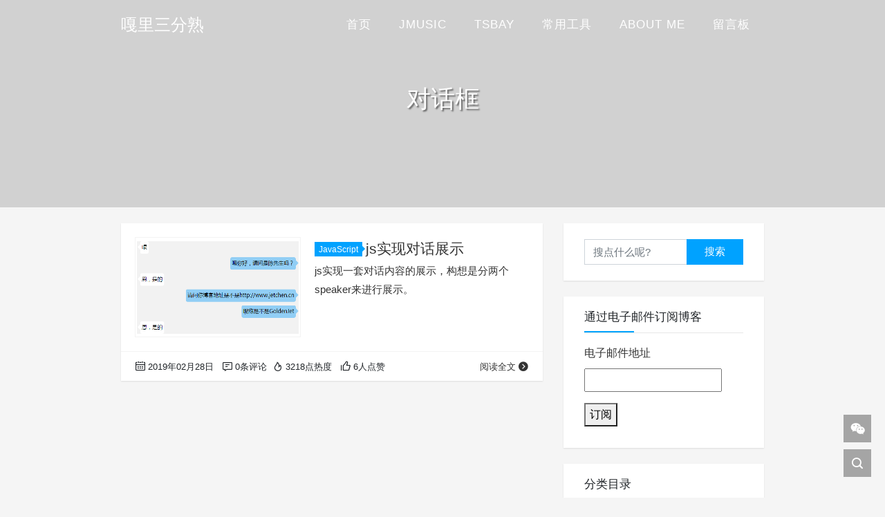

--- FILE ---
content_type: text/html; charset=UTF-8
request_url: http://www.jetchen.cn/tag/%E5%AF%B9%E8%AF%9D%E6%A1%86/
body_size: 4971
content:
<!DOCTYPE html><html lang="zh-cn"><head><meta charset="UTF-8"><meta http-equiv="X-UA-Compatible" content="ie=edge"><title>对话框 | 嘎里三分熟</title><meta name="viewport" content="width=device-width, initial-scale=1, shrink-to-fit=no"><meta name="format-detection" content="telphone=no, email=no"><meta name="keywords" content="对话框"><meta name="description" itemprop="description" content=""><meta name="theme-color" content="#282a2c"><meta itemprop="image" content=""/><link rel="shortcut icon" href="http://www.jetchen.cn/wp-content/uploads/2019/03/cli2_300px.png">  <script type="application/ld+json" class="aioseop-schema">{"@context":"https://schema.org","@graph":[{"@type":"Organization","@id":"http://www.jetchen.cn/#organization","url":"http://www.jetchen.cn/","name":"嘎里三分熟","sameAs":[]},{"@type":"WebSite","@id":"http://www.jetchen.cn/#website","url":"http://www.jetchen.cn/","name":"嘎里三分熟","publisher":{"@id":"http://www.jetchen.cn/#organization"},"potentialAction":{"@type":"SearchAction","target":"http://www.jetchen.cn/?s={search_term_string}","query-input":"required name=search_term_string"}},{"@type":"CollectionPage","@id":"http://www.jetchen.cn/tag/%e5%af%b9%e8%af%9d%e6%a1%86/#collectionpage","url":"http://www.jetchen.cn/tag/%e5%af%b9%e8%af%9d%e6%a1%86/","inLanguage":"zh-CN","name":"对话框","isPartOf":{"@id":"http://www.jetchen.cn/#website"},"breadcrumb":{"@id":"http://www.jetchen.cn/tag/%e5%af%b9%e8%af%9d%e6%a1%86/#breadcrumblist"}},{"@type":"BreadcrumbList","@id":"http://www.jetchen.cn/tag/%e5%af%b9%e8%af%9d%e6%a1%86/#breadcrumblist","itemListElement":[{"@type":"ListItem","position":1,"item":{"@type":"WebPage","@id":"http://www.jetchen.cn/","url":"http://www.jetchen.cn/","name":"嘎里三分熟"}},{"@type":"ListItem","position":2,"item":{"@type":"WebPage","@id":"http://www.jetchen.cn/tag/%e5%af%b9%e8%af%9d%e6%a1%86/","url":"http://www.jetchen.cn/tag/%e5%af%b9%e8%af%9d%e6%a1%86/","name":"对话框"}}]}]}</script> <link rel="canonical" href="http://www.jetchen.cn/tag/%e5%af%b9%e8%af%9d%e6%a1%86/" /><link rel='dns-prefetch' href='//secure.gravatar.com' /><link rel='dns-prefetch' href='//cdn.jsdelivr.net' /><link rel='dns-prefetch' href='//widgets.wp.com' /><link rel='stylesheet' id='bootstrap-css'  href='https://cdn.jsdelivr.net/gh/vtrois/kratos@3.2.1/assets/css/bootstrap.min.css?ver=4.5.0' type='text/css' media='all' /><link rel='stylesheet' id='kicon-css'  href='https://cdn.jsdelivr.net/gh/vtrois/kratos@3.2.1/assets/css/iconfont.min.css?ver=3.2.1' type='text/css' media='all' /><link rel='stylesheet' id='layer-css'  href='https://cdn.jsdelivr.net/gh/vtrois/kratos@3.2.1/assets/css/layer.min.css?ver=3.1.1' type='text/css' media='all' /><link rel='stylesheet' id='kratos-css'  href='https://cdn.jsdelivr.net/gh/vtrois/kratos@3.2.1/assets/css/kratos.min.css?ver=3.2.1' type='text/css' media='all' /><link rel='stylesheet' id='custom-css'  href='http://www.jetchen.cn/wp-content/themes/kratos-3.2.1/custom/custom.css?ver=3.2.1' type='text/css' media='all' /><link rel='stylesheet' id='jetpack_css-css'  href='http://www.jetchen.cn/wp-content/plugins/jetpack/css/jetpack.css?ver=9.1.2' type='text/css' media='all' /><style type='text/css'>img#wpstats{display:none}</style><meta property="og:type" content="website" /><meta property="og:title" content="对话框 - 嘎里三分熟" /><meta property="og:url" content="http://www.jetchen.cn/tag/%e5%af%b9%e8%af%9d%e6%a1%86/" /><meta property="og:site_name" content="嘎里三分熟" /><meta property="og:image" content="http://www.jetchen.cn/wp-content/uploads/2017/02/cropped-72563849066702246.jpg" /><meta property="og:image:width" content="512" /><meta property="og:image:height" content="512" /><meta property="og:locale" content="zh_CN" /><meta name="twitter:site" content="@goldenJ51015801" /><link rel="icon" href="http://www.jetchen.cn/wp-content/uploads/2017/02/cropped-72563849066702246-32x32.jpg" sizes="32x32" /><link rel="icon" href="http://www.jetchen.cn/wp-content/uploads/2017/02/cropped-72563849066702246-192x192.jpg" sizes="192x192" /><link rel="apple-touch-icon" href="http://www.jetchen.cn/wp-content/uploads/2017/02/cropped-72563849066702246-180x180.jpg" /><meta name="msapplication-TileImage" content="http://www.jetchen.cn/wp-content/uploads/2017/02/cropped-72563849066702246-270x270.jpg" /> <script type='text/javascript' src='https://cdn.jsdelivr.net/gh/vtrois/kratos@3.2.1/assets/js/jquery.min.js?ver=3.4.1' id='jquery-js'></script> <script>var _hmt = _hmt || [];
(function() {
  var hm = document.createElement("script");
  hm.src = "https://hm.baidu.com/hm.js?27ce3aa6b298c75fa454a10fc37af618";
  var s = document.getElementsByTagName("script")[0]; 
  s.parentNode.insertBefore(hm, s);
})();</script> </head><body><div class="k-header"><nav class="k-nav navbar navbar-expand-lg navbar-light fixed-top" ><div class="container"> <a class="navbar-brand" href="http://www.jetchen.cn"> 嘎里三分熟 </a> <button class="navbar-toggler navbar-toggler-right" id="navbutton" type="button" data-toggle="collapse" data-target="#navbarResponsive" aria-controls="navbarResponsive" aria-expanded="false" aria-label="Toggle navigation"> <span class="line first-line"></span> <span class="line second-line"></span> <span class="line third-line"></span> </button><div id="navbarResponsive" class="collapse navbar-collapse"><ul id="menu-menu" class="navbar-nav ml-auto"><li class="nav-item" ><a title="Home" href="http://jetchen.cn" class="nav-link">首页</a></li><li class="nav-item" ><a title="JMusic" href="http://jmusic.jetchen.cn/" class="nav-link">JMusic</a></li><li class="nav-item" ><a title="TSBay" href="http://tsbay.jetchen.cn" class="nav-link">TSBay</a></li><li class="nav-item" ><a title="常用工具" href="http://www.jetchen.cn/category/%e5%b8%b8%e7%94%a8%e5%b7%a5%e5%85%b7/" class="nav-link">常用工具</a></li><li class="nav-item" ><a title="About Me" href="http://www.jetchen.cn/about-me/" class="nav-link">About Me</a></li><li class="nav-item" ><a title="留言板" href="http://www.jetchen.cn/message_board/" class="nav-link">留言板</a></li></ul></div></div></nav><div class="banner"><div class="overlay"></div><div class="content text-center" style="background-image: url(http://www.jetchen.cn/wp-content/themes/kratos-3.2.1/assets/img/background.png);"><div class="introduce animated fadeInUp"><div class="title">对话框</div><div class="mate"></div></div></div></div></div><div class="k-main banner" style="background:#f5f5f5"><div class="container"><div class="row"><div class="col-lg-8 board"><div class="article-panel"><div class="a-thumb"> <a href="http://www.jetchen.cn/js-show-dialog/"> <img src="http://www.jetchen.cn/wp-content/uploads/2019/02/js-dialog.png" /> </a></div><div class="a-post "><div class="header"> <a class="label" href="http://www.jetchen.cn/category/java-web/javascript/">JavaScript<i class="label-arrow"></i></a><h3 class="title"><a href="http://www.jetchen.cn/js-show-dialog/">js实现对话展示</a></h3></div><div class="content"><p>js实现一套对话内容的展示，构想是分两个speaker来进行展示。</p></div></div><div class="a-meta"> <span class="float-left d-none d-md-block"> <span class="mr-2"><i class="kicon i-calendar"></i>2019年02月28日</span> <span class="mr-2"><i class="kicon i-comments"></i>0条评论</span> </span> <span class="float-left d-block"> <span class="mr-2"><i class="kicon i-hot"></i>3218点热度</span> <span class="mr-2"><i class="kicon i-good"></i>6人点赞</span> </span> <span class="float-right"> <a href="http://www.jetchen.cn/js-show-dialog/">阅读全文<i class="kicon i-rightbutton"></i></a> </span></div></div></div><div class="col-lg-4 sidebar d-none d-lg-block"><div class="widget w-search"><div class="item"><form role="search" method="get" id="searchform" class="searchform" action="http://www.jetchen.cn/"><div class="input-group mt-2 mb-2"> <input type="text" name="s" id="search-widgets" class="form-control" placeholder="搜点什么呢?"><div class="input-group-append"> <button class="btn btn-primary btn-search" type="submit" id="searchsubmit">搜索</button></div></div></form></div></div><div class="widget widget_blog_subscription jetpack_subscription_widget"><div class="title">通过电子邮件订阅博客</div><form action="#" method="post" accept-charset="utf-8" id="subscribe-blog-blog_subscription-2"><p id="subscribe-email"> <label id="jetpack-subscribe-label"
 class="screen-reader-text"
 for="subscribe-field-blog_subscription-2"> 电子邮件地址 </label> <input type="email" name="email" required="required"
 value=""
 id="subscribe-field-blog_subscription-2"
 placeholder="电子邮件地址"
 /></p><p id="subscribe-submit"> <input type="hidden" name="action" value="subscribe"/> <input type="hidden" name="source" value="http://www.jetchen.cn/tag/%E5%AF%B9%E8%AF%9D%E6%A1%86/"/> <input type="hidden" name="sub-type" value="widget"/> <input type="hidden" name="redirect_fragment" value="blog_subscription-2"/> <button type="submit"
 name="jetpack_subscriptions_widget"
 > 订阅 </button></p></form></div><div class="widget widget_categories"><div class="title">分类目录</div><ul><li class="cat-item cat-item-29"><a href="http://www.jetchen.cn/category/java-web/bootstrap/">BootStrap</a> (2)</li><li class="cat-item cat-item-50"><a href="http://www.jetchen.cn/category/bug%e9%9b%86%e4%b8%ad%e8%90%a5/">Bug集中营</a> (6)</li><li class="cat-item cat-item-17"><a href="http://www.jetchen.cn/category/java-web/">Java web</a> (3)</li><li class="cat-item cat-item-37"><a href="http://www.jetchen.cn/category/java-web/javascript/">JavaScript</a> (7)</li><li class="cat-item cat-item-13"><a href="http://www.jetchen.cn/category/java%e5%9f%ba%e7%a1%80/">Java基础</a> (17)</li><li class="cat-item cat-item-26"><a href="http://www.jetchen.cn/category/java%e5%b7%a5%e5%85%b7/">Java工具</a> (5)</li><li class="cat-item cat-item-45"><a href="http://www.jetchen.cn/category/java%e5%b7%a5%e5%85%b7/linux/">Linux</a> (3)</li><li class="cat-item cat-item-158"><a href="http://www.jetchen.cn/category/python/">Python</a> (3)</li><li class="cat-item cat-item-21"><a href="http://www.jetchen.cn/category/java-web/springboot/">SpringBoot</a> (14)</li><li class="cat-item cat-item-65"><a href="http://www.jetchen.cn/category/java-web/spring%e5%9f%ba%e7%a1%80/">Spring基础</a> (8)</li><li class="cat-item cat-item-20"><a href="http://www.jetchen.cn/category/java-web/thymeleaf/">thymeleaf</a> (1)</li><li class="cat-item cat-item-178"><a href="http://www.jetchen.cn/category/%e5%a8%b1%e4%b9%90/">娱乐</a> (3)</li><li class="cat-item cat-item-11"><a href="http://www.jetchen.cn/category/%e5%b0%8f%e8%b0%88/">小谈</a> (2)</li><li class="cat-item cat-item-138"><a href="http://www.jetchen.cn/category/%e5%b8%b8%e7%94%a8%e5%b7%a5%e5%85%b7/">常用工具</a> (7)</li><li class="cat-item cat-item-176"><a href="http://www.jetchen.cn/category/%e6%8a%80%e6%9c%af%e5%88%86%e6%9e%90%e9%9b%86/">技术分析集</a> (5)</li><li class="cat-item cat-item-86"><a href="http://www.jetchen.cn/category/%e6%8a%80%e8%83%bd/">技能</a> (10)</li><li class="cat-item cat-item-192"><a href="http://www.jetchen.cn/category/%e6%ba%90%e7%a0%81/">源码</a> (4)</li><li class="cat-item cat-item-235"><a href="http://www.jetchen.cn/category/%e7%a7%91%e6%99%ae%e7%b1%bb/">科普类</a> (1)</li><li class="cat-item cat-item-71"><a href="http://www.jetchen.cn/category/%e7%ae%97%e6%b3%95/">算法</a> (9)</li><li class="cat-item cat-item-137"><a href="http://www.jetchen.cn/category/%e8%b8%a9%e5%9d%91%e8%ae%b0/">踩坑记</a> (5)</li></ul></div><div class="widget widget_archive"><div class="title">文章归档</div><ul><li><a href='http://www.jetchen.cn/2020/11/'>2020年11月</a>&nbsp;(1)</li><li><a href='http://www.jetchen.cn/2020/07/'>2020年7月</a>&nbsp;(1)</li><li><a href='http://www.jetchen.cn/2020/04/'>2020年4月</a>&nbsp;(2)</li><li><a href='http://www.jetchen.cn/2020/03/'>2020年3月</a>&nbsp;(1)</li><li><a href='http://www.jetchen.cn/2020/01/'>2020年1月</a>&nbsp;(1)</li><li><a href='http://www.jetchen.cn/2019/11/'>2019年11月</a>&nbsp;(1)</li><li><a href='http://www.jetchen.cn/2019/10/'>2019年10月</a>&nbsp;(1)</li><li><a href='http://www.jetchen.cn/2019/09/'>2019年9月</a>&nbsp;(1)</li><li><a href='http://www.jetchen.cn/2019/08/'>2019年8月</a>&nbsp;(1)</li><li><a href='http://www.jetchen.cn/2019/07/'>2019年7月</a>&nbsp;(2)</li><li><a href='http://www.jetchen.cn/2019/05/'>2019年5月</a>&nbsp;(2)</li><li><a href='http://www.jetchen.cn/2019/04/'>2019年4月</a>&nbsp;(2)</li><li><a href='http://www.jetchen.cn/2019/03/'>2019年3月</a>&nbsp;(3)</li><li><a href='http://www.jetchen.cn/2019/02/'>2019年2月</a>&nbsp;(2)</li><li><a href='http://www.jetchen.cn/2019/01/'>2019年1月</a>&nbsp;(2)</li><li><a href='http://www.jetchen.cn/2018/12/'>2018年12月</a>&nbsp;(2)</li><li><a href='http://www.jetchen.cn/2018/11/'>2018年11月</a>&nbsp;(3)</li><li><a href='http://www.jetchen.cn/2018/10/'>2018年10月</a>&nbsp;(3)</li><li><a href='http://www.jetchen.cn/2018/09/'>2018年9月</a>&nbsp;(2)</li><li><a href='http://www.jetchen.cn/2018/08/'>2018年8月</a>&nbsp;(3)</li><li><a href='http://www.jetchen.cn/2018/07/'>2018年7月</a>&nbsp;(2)</li><li><a href='http://www.jetchen.cn/2018/05/'>2018年5月</a>&nbsp;(1)</li><li><a href='http://www.jetchen.cn/2018/04/'>2018年4月</a>&nbsp;(3)</li><li><a href='http://www.jetchen.cn/2018/03/'>2018年3月</a>&nbsp;(2)</li><li><a href='http://www.jetchen.cn/2018/02/'>2018年2月</a>&nbsp;(3)</li><li><a href='http://www.jetchen.cn/2018/01/'>2018年1月</a>&nbsp;(5)</li><li><a href='http://www.jetchen.cn/2017/12/'>2017年12月</a>&nbsp;(2)</li><li><a href='http://www.jetchen.cn/2017/11/'>2017年11月</a>&nbsp;(3)</li><li><a href='http://www.jetchen.cn/2017/10/'>2017年10月</a>&nbsp;(1)</li><li><a href='http://www.jetchen.cn/2017/09/'>2017年9月</a>&nbsp;(1)</li><li><a href='http://www.jetchen.cn/2017/08/'>2017年8月</a>&nbsp;(1)</li><li><a href='http://www.jetchen.cn/2017/07/'>2017年7月</a>&nbsp;(7)</li><li><a href='http://www.jetchen.cn/2017/06/'>2017年6月</a>&nbsp;(5)</li><li><a href='http://www.jetchen.cn/2017/05/'>2017年5月</a>&nbsp;(1)</li><li><a href='http://www.jetchen.cn/2017/04/'>2017年4月</a>&nbsp;(2)</li><li><a href='http://www.jetchen.cn/2017/03/'>2017年3月</a>&nbsp;(4)</li><li><a href='http://www.jetchen.cn/2017/02/'>2017年2月</a>&nbsp;(2)</li></ul></div><div class="widget_text widget widget_custom_html"><div class="title">小伙伴友链</div><div class="textwidget custom-html-widget"><ul><li> <a href="http://www.zhuyuntao.cn" target="_blank" rel="noopener noreferrer">前端驿站</a></li></ul></div></div></div></div></div></div><div class="k-footer"><div class="f-toolbox"><div class="gotop gotop-haswechat"><div class="gotop-btn"> <span class="kicon i-up"></span></div></div><div class="wechat"> <span class="kicon i-wechat"></span><div class="wechat-pic"> <img src="http://www.jetchen.cn/wp-content/uploads/2019/03/cli2_300px.png"></div></div><div class="search"> <span class="kicon i-find"></span><form class="search-form" role="search" method="get" action="http://www.jetchen.cn/"> <input type="text" name="s" id="search-footer" placeholder="搜点什么呢?" style="display:none"/></form></div></div><div class="container"><div class="row"><div class="col-12 text-center"><p class="social"> <a target="_blank" rel="nofollow" href="https://twitter.com/goldenJ51015801"><i class="kicon i-twitter"></i></a><a target="_blank" rel="nofollow" href="https://www.linkedin.com/in/--4924b5138/"><i class="kicon i-linkedin"></i></a><a target="_blank" rel="nofollow" href="https://github.com/goldenJet"><i class="kicon i-github"></i></a></p><p>COPYRIGHT © 2017-2023 嘎里三分熟. ALL RIGHTS RESERVED.</p><p><a href="https://beian.miit.gov.cn/" target="_blank" rel="nofollow">浙ICP备17005575号-1</a></p><p><a href="http://www.beian.gov.cn/portal/registerSystemInfo?recordcode=33010802009043" target="_blank" rel="nofollow" ><i class="police-ico"></i>浙公网安备 33010802009043号</a></p></div></div></div></div> <script type='text/javascript' src='https://cdn.jsdelivr.net/gh/vtrois/kratos@3.2.1/assets/js/bootstrap.bundle.min.js?ver=4.5.0' id='bootstrap-bundle-js'></script> <script type='text/javascript' src='https://cdn.jsdelivr.net/gh/vtrois/kratos@3.2.1/assets/js/layer.min.js?ver=3.1.1' id='layer-js'></script> <script type='text/javascript' id='kratos-js-extra'>var kratos = {"site":"http:\/\/www.jetchen.cn","directory":"http:\/\/www.jetchen.cn\/wp-content\/themes\/kratos-3.2.1","alipay":"http:\/\/tt.jetchen.cn\/wp-content\/themes\/kratos-3.2.1\/assets\/img\/donate.png","wechat":"http:\/\/tt.jetchen.cn\/wp-content\/themes\/kratos-3.2.1\/assets\/img\/donate.png","repeat":"\u60a8\u5df2\u7ecf\u8d5e\u8fc7\u4e86","thanks":"\u611f\u8c22\u60a8\u7684\u652f\u6301","donate":"\u6253\u8d4f\u4f5c\u8005","scan":"\u626b\u7801\u652f\u4ed8"};</script> <script type='text/javascript' src='https://cdn.jsdelivr.net/gh/vtrois/kratos@3.2.1/assets/js/kratos.min.js?ver=3.2.1' id='kratos-js'></script> <script type='text/javascript' id='comment-js-extra'>var ajaxcomment = {"ajax_url":"http:\/\/www.jetchen.cn\/wp-admin\/admin-ajax.php","order":"desc"};</script> <script type='text/javascript' src='https://cdn.jsdelivr.net/gh/vtrois/kratos@3.2.1/assets/js/comments.min.js?ver=3.2.1' id='comment-js'></script> <script type='text/javascript' src='https://stats.wp.com/e-202547.js' async='async' defer='defer'></script> <script type='text/javascript'>_stq = window._stq || [];
	_stq.push([ 'view', {v:'ext',j:'1:9.1.2',blog:'124545129',post:'0',tz:'8',srv:'www.jetchen.cn'} ]);
	_stq.push([ 'clickTrackerInit', '124545129', '0' ]);</script> <script defer src="http://www.jetchen.cn/wp-content/cache/autoptimize/js/autoptimize_c706bad66adde7d2895644534c9c79f0.js"></script></body><script>(function(){
    var bp = document.createElement('script');
    var curProtocol = window.location.protocol.split(':')[0];
    if (curProtocol === 'https'){
   bp.src = 'https://zz.bdstatic.com/linksubmit/push.js';
  }
  else{
  bp.src = 'http://push.zhanzhang.baidu.com/push.js';
  }
    var s = document.getElementsByTagName("script")[0];
    s.parentNode.insertBefore(bp, s);
})();</script></html>

--- FILE ---
content_type: text/css; charset=utf-8
request_url: https://cdn.jsdelivr.net/gh/vtrois/kratos@3.2.1/assets/css/iconfont.min.css?ver=3.2.1
body_size: 6238
content:
@font-face {font-family: "kicon";
  src: url('iconfont.eot?t=1600659320748'); /* IE9 */
  src: url('iconfont.eot?t=1600659320748#iefix') format('embedded-opentype'), /* IE6-IE8 */
  url('[data-uri]') format('woff2'),
  url('iconfont.woff?t=1600659320748') format('woff'),
  url('iconfont.ttf?t=1600659320748') format('truetype'), /* chrome, firefox, opera, Safari, Android, iOS 4.2+ */
  url('iconfont.svg?t=1600659320748#kicon') format('svg'); /* iOS 4.1- */
}

.kicon {
  font-family: "kicon" !important;
  font-size: 16px;
  font-style: normal;
  -webkit-font-smoothing: antialiased;
  -moz-osx-font-smoothing: grayscale;
}

.i-author:before {
  content: "\e603";
}

.i-plus:before {
  content: "\e89e";
}

.i-url:before {
  content: "\e74f";
}

.i-like:before {
  content: "\e602";
}

.i-donate:before {
  content: "\e684";
}

.i-larrows:before {
  content: "\e640";
}

.i-rarrows:before {
  content: "\e641";
}

.i-cemail:before {
  content: "\e63e";
}

.i-user:before {
  content: "\e63f";
}

.i-reply:before {
  content: "\e63d";
}

.i-face:before {
  content: "\e63c";
}

.i-find:before {
  content: "\e63a";
}

.i-wechat:before {
  content: "\e63b";
}

.i-telegram:before {
  content: "\e639";
}

.i-twitter:before {
  content: "\e624";
}

.i-youtube:before {
  content: "\e625";
}

.i-stackflow:before {
  content: "\e626";
}

.i-sina:before {
  content: "\e627";
}

.i-github:before {
  content: "\e628";
}

.i-coding:before {
  content: "\e629";
}

.i-bilibili:before {
  content: "\e62a";
}

.i-linkedin:before {
  content: "\e62b";
}

.i-calendar:before {
  content: "\e62c";
}

.i-rightbutton:before {
  content: "\e62d";
}

.i-up:before {
  content: "\e62e";
}

.i-download:before {
  content: "\e62f";
}

.i-comments:before {
  content: "\e630";
}

.i-tabnew:before {
  content: "\e631";
}

.i-good:before {
  content: "\e632";
}

.i-hot:before {
  content: "\e633";
}

.i-tabhot:before {
  content: "\e634";
}

.i-tabrandom:before {
  content: "\e635";
}

.i-book:before {
  content: "\e636";
}

.i-email:before {
  content: "\e637";
}

.i-gitee:before {
  content: "\e638";
}



--- FILE ---
content_type: text/css; charset=utf-8
request_url: https://cdn.jsdelivr.net/gh/vtrois/kratos@3.2.1/assets/css/kratos.min.css?ver=3.2.1
body_size: 6386
content:
@charset "UTF-8";body{overflow-x:hidden;background:#f5f5f5;font-weight:350;font-size:16px;font-family:-apple-system,BlinkMacSystemFont,opensans,Optima,"Microsoft Yahei",sans-serif;line-height:1.8}a{color:#00a2ff;-webkit-transition:.3s;-o-transition:.3s;transition:.3s}a:hover{color:#0097ee;text-decoration:none}a:focus{outline:0;text-decoration:none}ol,p,ul{margin-bottom:16px;color:#333;font-size:16px}ol,ul{margin:0 0 16px;padding-left:16px}ol>li{margin-bottom:6px;padding-left:2px;list-style:decimal;line-height:22px}ul>li{margin-bottom:6px;padding-left:2px;list-style:circle;line-height:22px}h1,h2,h3,h4,h5,h6{margin:0 0 30px 0;color:#333;font-weight:400}.tooltip-inner{padding:7px 6px;font-size:13px}:active,:focus,button:focus{outline:0}.btn-outline-primary.focus,.btn-outline-primary:focus,.btn-outline-primary:not(:disabled):not(.disabled).active:focus,.btn-outline-primary:not(:disabled):not(.disabled):active:focus,.form-control:focus,.show>.btn-outline-primary.dropdown-toggle:focus{box-shadow:none}::-moz-placeholder{color:#fff}::-webkit-input-placeholder{color:#fff}:-ms-input-placeholder{color:#fff}::selection{background:#ddd;color:#000;text-shadow:none}::-webkit-selection{background:#ddd;color:#000;text-shadow:none}::-moz-selection{background:#ddd;color:#000;text-shadow:none}::-webkit-scrollbar{overflow:auto;width:10px;height:6.4px}::-webkit-scrollbar-thumb{min-width:25px;min-height:25px;border:1px solid #e0e0e0;background-color:#bbb}::-webkit-scrollbar-track{border:1px solid #efefef;background-color:#f7f7f7}.k-main{padding:23px 0}.k-main.color{padding-top:103px}@media only screen and (max-width:992px){.k-main.color{padding-top:92px}}@media only screen and (max-width:768px){.k-main.color{padding-top:83px}}.k-nav{position:absolute;background-color:rgba(40,42,44,.6)}.k-nav .navbar-brand{color:#fff;font-size:24px}.k-nav .navbar-brand img{width:100px}.k-nav .navbar-toggler{padding:13px;border-color:transparent;border-radius:0;color:#343a40;text-transform:uppercase;font-weight:600;font-size:12px}.k-nav .navbar-nav{position:relative}.k-nav .navbar-nav li{margin-bottom:0;padding-left:0;list-style:none}.k-nav .navbar-nav>li.nav-item>a{text-transform:uppercase;letter-spacing:1px;font-weight:400;font-size:17px}.k-nav .line{display:flex;width:24px;height:2px;background:#fff;transition:all .3s ease-out}.k-nav .second-line{margin:5px 0}.nav-close .first-line{transform:rotate(45deg) translate3d(5px,5px,0);transform-origin:center}.nav-close .second-line{transform:scale3d(0,1,1)}.nav-close .third-line{transform:rotate(-45deg) translate3d(5px,-5px,0);transform-origin:center}.navbar-light .navbar-nav .active>.nav-link,.navbar-light .navbar-nav .nav-link,.navbar-light .navbar-nav .nav-link.active,.navbar-light .navbar-nav .nav-link.show,.navbar-light .navbar-nav .nav-link:focus,.navbar-light .navbar-nav .nav-link:hover,.navbar-light .navbar-nav .show>.nav-link{color:#fff}.navbar-light .navbar-nav .nav-link:hover{color:rgba(255,255,255,.8)}.navbar-light .navbar-nav .nav-link .fas{margin-right:3px}.navbar-light .navbar-nav .dropdown-menu{margin:2px 0 0;padding:5px 0;min-width:140px;border:none;font-size:15px}.dropdown-item.active,.dropdown-item:active{background-color:#00a2ff}.dropdown-toggle::after{display:inline-block;margin-left:2px;border-top:0;border-right:0;border-bottom:0;border-left:0;content:"\e62e";vertical-align:unset;font-size:16px;font-family:kicon;transform:rotate(180deg)}@media only screen and (min-width:992px){.k-nav{border-bottom:1px solid transparent;background:0 0;-webkit-transition:background-color .2s;-moz-transition:background-color .2s;transition:background-color .2s;-webkit-transform:translate3d(0,0,0);-moz-transform:translate3d(0,0,0);-o-transform:translate3d(0,0,0);transform:translate3d(0,0,0);-ms-transform:translate3d(0,0,0)}.k-nav .navbar-brand{padding:6px 0;color:#fff}.k-nav .navbar-brand:focus,.k-nav .navbar-brand:hover{color:rgba(255,255,255,.8)}.k-nav .navbar-nav>li.nav-item>a{padding:10px 20px;color:#fff}.k-nav .navbar-nav>li.nav-item>a:focus,.k-nav .navbar-nav>li.nav-item>a:hover{color:rgba(255,255,255,.8)}.k-nav.is-fixed{position:fixed;top:-67px;border-bottom:1px solid #fff;background-color:rgba(255,255,255,.9);-webkit-transition:-webkit-transform .2s;-moz-transition:-moz-transform .2s;transition:transform .2s}.k-nav.is-fixed .navbar-brand{color:#212529}.k-nav.is-fixed .navbar-brand:focus,.k-nav.is-fixed .navbar-brand:hover{color:#007bff}.k-nav.is-fixed .navbar-nav>li.nav-item>a{color:#212529}.k-nav.is-fixed .navbar-nav>li.nav-item>a:focus,.k-nav.is-fixed .navbar-nav>li.nav-item>a:hover{color:#007bff}.k-nav.is-visible{-webkit-transform:translate3d(0,100%,0);-moz-transform:translate3d(0,100%,0);-o-transform:translate3d(0,100%,0);transform:translate3d(0,100%,0);-ms-transform:translate3d(0,100%,0)}}@media screen and (max-width:992px){.navbar-light .navbar-nav .dropdown-item.active,.navbar-light .navbar-nav .dropdown-item:active,.navbar-light .navbar-nav .dropdown-item:focus,.navbar-light .navbar-nav .dropdown-item:hover,.navbar-light .navbar-nav .dropdown-menu{background-color:transparent}.k-nav .navbar-nav>li.nav-item>a{font-size:16px}.navbar-light .navbar-nav .dropdown-item{color:#fff}.navbar-light .navbar-nav .dropdown-menu{padding:0}}@media screen and (max-width:768px){.k-nav .navbar-brand{font-size:19px}.navbar-light .navbar-nav .nav-link{font-size:16px}.navbar-light .navbar-brand:hover{color:rgba(255,255,255,.8)}.k-nav .navbar-nav>li.nav-item>a{font-size:14px}}.k-header .banner{position:relative;height:300px}.k-header .banner .overlay{position:absolute;top:0;right:0;bottom:0;left:0;z-index:1;width:100%;background:rgba(66,64,64,.2)}.k-header .banner .content{position:relative;height:300px;background-position:center center;background-size:cover}.k-header .banner .content .introduce{position:absolute;top:37%;z-index:10;width:100%;color:#fff;text-shadow:2px 2px 2px #666;cursor:default}.k-header .banner .content .introduce .title{margin-bottom:5px;font-size:35px}.k-header .banner .content .introduce .mate{font-size:25px}@media screen and (max-width:768px){.k-header .banner{height:290px}.k-header .banner .content{height:290px}.k-header .banner .content .introduce{top:43%}.k-header .banner .content .introduce .title{font-size:30px}.k-header .banner .content .introduce .mate{font-size:20px}}.k-main .board .paginations{margin:23px auto;width:100%;text-align:center;font-size:14px}.k-main .board .paginations a{padding:8px 12px;background:#fff;color:#444}.k-main .board .paginations .current{padding:8px 12px;background:#00a2ff;color:#fff;font-weight:400}.k-main .board .paginations .dots{padding:8px 12px;background:#fff;color:#444}.k-main .details .article .content .paginations{padding-top:20px;width:100%;font-size:14px}.k-main .details .article .content .paginations a{margin:0 3px}.k-main .details .article .content .paginations a span{padding:7px 12px;border:solid 1px #00a2ff;background-color:#f0f8ff;color:#00a2ff}.k-main .details .article .content .paginations .current span,.k-main .details .article .content .paginations a span:hover{padding:7px 12px;border:solid 1px #00a2ff;background:#00a2ff;color:#fff;font-weight:400}.k-main .board .article-carousel{margin:0 0 23px}.k-main .board .article-carousel li{margin-bottom:0!important;padding:0!important;list-style:none!important}.k-main .board .article-panel{margin:0 0 23px;border-radius:0;background-color:#fff;box-shadow:0 1px 2px rgba(0,0,0,.1)}.k-main .board .article-panel:last-of-type{margin:0}.k-main .board .article-panel .a-thumb{position:relative;float:left;overflow:hidden;margin:20px;width:240px;height:145px}.k-main .board .article-panel .a-thumb img{padding:2px;width:100%;height:100%;border:1px solid #f3f3f3}.k-main .board .article-panel .a-post{margin-left:255px;padding:21px 20px 0 3px;height:160px}.k-main .board .article-panel .a-post.a-none{margin-left:0;padding:20px;height:auto}.k-main .board .article-panel .a-post .header{display:-webkit-box;overflow:hidden;margin:3px 0 6px;max-height:25px;text-overflow:ellipsis;-webkit-box-orient:vertical;-webkit-line-clamp:1}.k-main .board .article-panel .a-post .header .label{position:relative;position:relative;top:-2px;display:inline-block;margin-right:5px;padding:4px 6px 3px;border-radius:0;background-color:#00a2ff;color:#fff;vertical-align:baseline;text-align:center;white-space:nowrap;font-size:12px;line-height:14px}.k-main .board .article-panel .a-post .header span.label{cursor:default}.k-main .board .article-panel .a-post .header .label .label-arrow{position:absolute;top:6px;right:-4px;width:0;height:0;border-top:4px solid transparent;border-bottom:4px solid transparent;border-left:4px solid #00a2ff;content:"";vertical-align:top}.k-main .board .article-panel .a-post .header .title{display:inline;margin:0;font-size:21px}.k-main .board .article-panel .a-post .header .title a{color:#333}.k-main .board .article-panel .a-post .header .title a:hover{color:#0097ee}.k-main .board .article-panel .a-post .content{display:block;display:-webkit-box;overflow:hidden;max-height:110px;text-overflow:ellipsis;word-wrap:break-word;cursor:default;-webkit-box-orient:vertical;-webkit-line-clamp:4}.k-main .board .article-panel .a-post .content p{margin-bottom:0;font-size:15px}.k-main .board .article-panel .a-meta{clear:both;overflow:hidden;padding:8px 20px;border-top:1px solid #f3f3f3;font-size:12px;line-height:27px}.k-main .board .article-panel .a-meta span{font-size:13px;line-height:24px;cursor:default}.k-main .board .article-panel .a-meta span>i{margin-right:3px}.k-main .board .article-panel .a-meta span>a{color:#333}.k-main .board .article-panel .a-meta span>a:hover{color:#0097ee;text-decoration:none}.k-main .board .article-panel .a-meta span>a>i{margin-left:3px}.k-main .board .article-panel .search-title{padding:20px 25px;color:#000;font-size:18px}.k-main .board .article-panel .nothing{padding:50px;text-align:center}.k-main .board .article-panel .nothing img{width:50%}.k-main .board .article-panel .nothing .sorry{margin-top:30px;font-size:20px}@media screen and (max-width:768px){.k-main .board .article-panel .a-thumb{position:relative;float:none;overflow:hidden;margin:0;margin-bottom:14px;padding:0;padding-bottom:53%;width:auto;height:0;max-width:100%}.k-main .board .article-panel .a-thumb img{padding:0;height:auto;max-width:100%;border:0}.k-main .board .article-panel .a-post{margin-left:0;padding:0 12px;height:auto}.k-main .board .article-panel .a-post .header{margin:0 0 9px}.k-main .board .article-panel .a-post .header .label{display:none}.k-main .board .article-panel .a-post .header .title{font-size:20px}.k-main .board .article-panel .a-post .content{margin-bottom:10px}.k-main .board .article-panel .a-post.a-none .content{margin-bottom:0}.k-main .board .article-panel .a-meta{padding:5px 12px}.k-main .board .article-panel .a-meta span{font-size:12px}.k-main .board .article-panel .nothing .sorry{font-size:18px}}.k-main .details .article{background-color:#fff;-webkit-box-shadow:0 1px 2px rgba(0,0,0,.1);-moz-box-shadow:0 1px 2px rgba(0,0,0,.1);box-shadow:0 1px 2px rgba(0,0,0,.1);word-wrap:break-word;word-break:break-all}.k-main .details .article .breadcrumb-box{border-bottom:1px solid #f7f7f7}.k-main .details .article>:first-child{margin-top:0}.k-main .details .article>:last-child{margin-bottom:0}.k-main .details .article .breadcrumb-box .breadcrumb{margin-bottom:0;padding:12px 16px;border-radius:0;background-color:inherit;font-size:13px}.k-main .details .article .breadcrumb-box .breadcrumb li{margin-bottom:0;list-style:none}.breadcrumb-item+.breadcrumb-item{padding-left:.3rem}.breadcrumb-item+.breadcrumb-item::before{padding-right:.2rem}.k-main .details .article .breadcrumb-box .breadcrumb-item.active{cursor:default}.k-main .details .article .header{padding:0 16px 16px}.k-main .details .article .header .title{padding-bottom:0;border:none}.k-main .details .article .header .meta{color:#5a5a5a;font-size:14px;cursor:default}.k-main .details .article .header .meta a{color:inherit}.k-main .details .article .header .meta>span:not(:last-child):after{margin-right:5px;margin-left:5px;color:#71777c;content:"\B7"}.k-main .details .article .content{padding:0 16px 16px;word-wrap:break-word;line-height:1.8;word-break:break-all}.k-main .details .article .content p::after,.k-main .details .article .content::after{clear:both;display:block;content:""}.k-main .details .article .content h2,.k-main .details .article .content h3,.k-main .details .article .content h4,.k-main .details .article .content h5,.k-main .details .article .content h6,.k-main .details .article h1{margin-top:24px;margin-bottom:16px;font-weight:500;line-height:32px}.k-main .details .article h1{padding-bottom:4.8px;font-size:30px;line-height:38px}.k-main .details .article .content h2{font-size:24px}.k-main .details .article .content h2.title{margin:16px -16px;padding:0 10px;border-left:5px solid #00a2ff;background-color:rgba(243,243,243,.7);font-size:20px;line-height:41px}.k-main .details .article .content h3{font-size:18px}.k-main .details .article .content h4{font-size:16px}.k-main .details .article .content h5{font-size:14px}.k-main .details .article .content h6{font-size:12px}.k-main .details .article .content p{color:#151515;line-height:30px}.k-main .details .article .content .progress{margin-bottom:16px}.k-main .details .article .content .video-container{margin-bottom:16px}.k-main .details .article .content blockquote{margin-bottom:16px;padding:16px;border-left:6px solid #dce6f0;background:#f2f7fb;color:#819198;font-size:15px}.k-main .details .article .content blockquote p{margin-bottom:-3px}.k-main .details .article .content hr{margin:24px 0;height:1px;border:none;border-top:1px solid #a5a5a5}.k-main .details .article .content pre{margin:10px 0;padding:11px 16px;border-radius:4px;background-color:#f8f8f8;word-wrap:break-word;font-size:11px;line-height:1.7;word-break:break-all}.k-main .details .article .content code{margin:0 3px;padding:2px 4px;border-radius:4px;background-color:#eff0f1;color:#333;font-size:13px;word-break:inherit}.k-main .details .article .content kbd{display:inline-block;margin:-3px 1.6px 0;padding:2.4px 9.6px;border:1px solid #adb3b9;border-radius:3px;background-color:#e1e3e5;box-shadow:0 1px 0 rgba(12,13,14,.2),0 0 0 2px #fff inset;color:#242729;vertical-align:middle;text-shadow:0 1px 0 #fff;white-space:nowrap;font-size:10px;line-height:1.5}.k-main .details .article .content pre code{margin:0;padding:0;background-color:transparent}.k-main .details .article .content pre ol{padding:0}.k-main .details .article .content pre li{margin:0;list-style:none}.k-main .details .article .content .wp-caption-text{margin-bottom:0;font-size:14px}.k-main .details .article .content .wp-block-image{margin-bottom:0}.k-main .details .article .content .wp-block-image figcaption{font-size:14px}.k-main .details .article .content figure{margin:0}.k-main .details .article .content .aligncenter::after,.k-main .details .article .content .alignleft::after,.k-main .details .article .content .alignright::after{clear:both;display:block;content:""}.k-main .details .article .content .alignleft{float:left;margin-right:16px}.k-main .details .article .content p a>img,.k-main .details .article .content p>img{display:block}.k-main .details .article .content .wp-smiley{display:inline}.k-main .details .article .content .aligncenter{margin-right:auto;margin-left:auto}.k-main .details .article .content .alignright{float:right;margin-left:16px}.k-main .details .article .content img{height:auto;max-width:100%}.k-main .details .article .content table{display:table;overflow:auto;width:100%;table-layout:fixed;word-break:break-all}.k-main .details .article .content table td,.k-main .details .article .content table th{padding:8px 16px;border:1px solid #e9ebec}.k-main .details .article .content table th{font-weight:700}.k-main .details .article .content table tr:nth-child(2n){background-color:#f8f8f8}.card-header:first-child,.k-main .details .article .content .alert,.k-main .details .article .content .card{border-radius:0}.k-main .details .article .content .card-header{padding:6px 15px}.k-main .details .article .content .card-body{padding:10px 15px}.k-main .details .article .content .alert{padding:10px 15px}.k-main .details .article .content .downbtn{display:inline-block;margin-bottom:16px;padding:3px 10px;border:1px solid #39aaf9;background:#39aaf9;color:#fff;font-size:14px}.k-main .details .article .content .downbtn:hover{background:#37a0eb;color:#fff}.k-main .details .article .content .downbtn:focus{color:#fff;text-decoration:none}.k-main .details .article .content .video-container{position:relative;overflow:hidden;padding-bottom:75%;height:0}.k-main .details .article .content .video-container embed,.video-container iframe{position:absolute;top:0;left:0;width:100%;height:100%}.k-main .details .article .content>:last-child{margin-bottom:0}.k-main .details .article .copyright{padding:0 16px 16px}.k-main .details .article .copyright span{display:block;padding:18px;background-color:#f7f7fa;color:#333;font-size:14px;line-height:20px;cursor:default}.k-main .details .article .footer{padding:0 16px 10px;border-top:1px solid #f2f2f2}.k-main .details .article .footer .tags,.k-main .details .article .footer .tool{margin-top:10px}.k-main .details .article .footer .tags span,.k-main .details .article .footer .tool span{color:#333;font-size:14px;cursor:default}.k-main .details .article .footer .tags a{margin:0 5px 0 0;padding:2px 7px;background-color:#a9a9a9;color:#fff;font-size:13px}.k-main .details .article .content .accordion{margin-bottom:16px;border:1px solid #e5e8ed}.k-main .details .article .content .accordion .acheader{position:relative;padding:5px 15px;background:#f7f8fa}.k-main .details .article .content .accordion .acheader span{font-weight:600;font-size:17px}.k-main .details .article .content .accordion .acheader .icon{position:absolute;right:15px;font-size:17px}.k-main .details .article .content .accordion .acheader .icon .kicon{font-size:17px}.k-main .details .article .content .accordion.active .icon{-webkit-transition:.3s;transition:.3s;-webkit-transform:rotate(-45deg);transform:rotate(-45deg)}.k-main .details .article .content .accordion .contents{display:none;border-top:1px solid #e6e6e6}.k-main .details .article .content .accordion .contents .inner{padding:5px 15px}@media screen and (max-width:768px){.k-main .details .article .header{padding:0 16px 12px}.k-main .details .article h1{margin-top:14px;margin-bottom:14px;font-size:22px}.k-main .details .article .header .meta{font-size:12px}.k-main .details .article .content p{font-size:15px}.k-main .details .article .content table{display:block;word-break:keep-all}.k-main .details .article .header .meta span:not(:first-child){margin-left:5px}.k-main .details .article .header .meta>span:not(:last-child):after{content:none}.k-main .details .article .content .alert{padding:10px 15px;font-size:15px}.k-main .details .article .content .card-header{font-size:15px}.k-main .details .article .content .card-body{padding:12px 15px}.k-main .details .article .content .card-text{font-size:14px}}.k-main .details .toolbar{margin-top:16px;padding:20px;background-color:#fff;-webkit-box-shadow:0 1px 2px rgba(0,0,0,.1);-moz-box-shadow:0 1px 2px rgba(0,0,0,.1);box-shadow:0 1px 2px rgba(0,0,0,.1)}.k-main .details .toolbar .meta{width:50%;cursor:default}.k-main .details .toolbar img{float:left!important;margin-right:8px!important;width:56px;height:56px;border-radius:50%}.k-main .details .toolbar .name{margin-bottom:-5px}.k-main .details .toolbar .motto{display:-webkit-box;overflow:hidden;margin-top:10px;color:#666;text-overflow:ellipsis;font-size:14px;-webkit-box-orient:vertical;-webkit-line-clamp:1}.k-main .details .toolbar .meta .name a{color:#4a4a4a}.k-main .details .toolbar .share{margin-top:12px}.k-main .details .toolbar .share .btn{width:90px;height:35px;font-size:15px;line-height:1.65}.k-main .details .toolbar .share .btn-donate{padding:3px;border:1px solid #00a2ff;border-radius:0;color:#00a2ff}.k-main .details .toolbar .share .btn-donate:focus,.k-main .details .toolbar .share .btn-donate:hover{border-color:#00a2ff;background-color:#00a2ff;-webkit-box-shadow:none;-moz-box-shadow:none;box-shadow:none;color:#fff}.k-main .details .toolbar .share .btn-thumbs{padding:3px;border:1px solid #fb5235;border-radius:0;color:#fb5235}.k-main .details .toolbar .share .btn-thumbs:focus,.k-main .details .toolbar .share .btn-thumbs:hover{border-color:#fb5235;background-color:#fb5235;-webkit-box-shadow:none;-moz-box-shadow:none;box-shadow:none;color:#fff}.btn-primary:focus,.k-main .details .toolbar .share .btn-primary.focus{-webkit-box-shadow:none;-moz-box-shadow:none;box-shadow:none}.donate-box .meta-pay{margin-top:14px;margin-bottom:14px;cursor:default}.donate-box .qr-pay img{width:200px;height:200px}.donate-box .choose-pay input{display:none}.donate-box .choose-pay input:checked+label{border-color:#0092ee;color:#0092ee}.donate-box .pay-button{margin:10px 5px;width:132px;height:45px;border:1px solid #e6e6e6;border-radius:2px;text-align:center;line-height:40px;cursor:pointer}.donate-box .pay-button img{height:26px}.k-main .details .post-navigation{margin-top:16px}.k-main .details .post-navigation .nav-previous a{color:#5a5a5a}.k-main .details .post-navigation .nav-next a{color:#5a5a5a}.k-main .details .post-navigation .nav-previous{float:left;padding:7px 18px;max-width:50%;background-color:#fff;box-shadow:0 1px 5px rgba(0,0,0,.1);text-align:left}.k-main .details .post-navigation .nav-next{float:right;padding:7px 18px;max-width:50%;background-color:#fff;box-shadow:0 1px 5px rgba(0,0,0,.1);text-align:right}@media screen and (max-width:768px){.k-main .details .toolbar .meta{margin:14px 0;padding-bottom:16px;width:100%;border-bottom:1px solid #eee}.k-main .details .toolbar .meta span{font-size:12px}.k-main .details .toolbar .meta .love{display:none!important}.k-main .details .toolbar .share{margin-top:16px}.k-main .details .toolbar .motto{padding-bottom:5px}.k-main .details .toolbar .share .btn{width:88px;height:35px;font-size:14.5px;line-height:1.5}}.k-main .details .comments{margin-top:16px;padding:1.6px 16px 16px;border-radius:2px;background-color:#fff;-webkit-box-shadow:0 1px 2px rgba(0,0,0,.1);-moz-box-shadow:0 1px 2px rgba(0,0,0,.1);box-shadow:0 1px 2px rgba(0,0,0,.1)}.k-main .details .post-2 .comments{-webkit-box-shadow:none;-moz-box-shadow:none;box-shadow:none}.k-main .details .comments .comment-form-author{padding-right:5px}.k-main .details .comments .comment-form-email{padding-left:5px}.k-main .details .comments .input-group-text{border:1px solid #eee;background-color:#f8f8f8}.k-main .details .comments .form-control{border:1px solid #eee}.k-main .details .comments .title{margin-bottom:0;padding:16px 0;border-bottom:1px solid #f0f0f0;font-size:19px;cursor:default}.k-main .details .comments .comment{padding:16px 0;list-style:none}.k-main .details .comments .list>li{border-bottom:1px solid #f0f0f0}.k-main .details .comments .comment .avatar{vertical-align:middle}.k-main .details .comments .comment .avatar img{display:block;width:50px;height:50px;border:1px solid #eaeaea;border-radius:50%}.k-main .details .comments .comment .info{overflow:hidden}.k-main .details .comments .comment .info .author_name{display:inline-block;margin-top:3px;color:#252525;font-weight:600;font-style:normal;font-size:14px;line-height:1.375}.k-main .details .comments .comment .info .author_name a{color:#252525;font-weight:600;font-size:14px}.k-main .details .comments .comment .info .content{margin-bottom:0!important}.k-main .details .comments .comment .info .content p{margin:0;color:#000;font-size:13px}.k-main .details .comments .comment .info .content p span{color:#333}.k-main .details .comments .comment .info .meta,.k-main .details .comments .comment .info .meta a{color:#9b9b9b;font-size:12.5px}.k-main .details .comments .children{margin-bottom:0;padding-left:0}.k-main .details .comments .children .comment{margin-bottom:0;padding-bottom:0}.k-main .details .comments .comment-respond .comment-textarea{border:1px solid #eee;border-radius:3px;background-color:hsla(0,0%,71%,.1)}.k-main .details .comments .comment-respond .comment-textarea textarea{height:130px;border:none;border-radius:0;resize:none}.k-main .details .comments .comment-respond .comment-textarea .text-bar{overflow:hidden;padding:6.4px 8px;background-color:#f8f8f8}.k-main .details .comments .comment-respond .comment-textarea .text-bar .tool{padding-top:4.8px}.k-main .details .comments .comment-respond .comment-textarea .text-bar .tool a img{width:100%}.k-main .details .comments .comment-respond .comment-textarea .btn-primary{width:100px;border:none;border-radius:3px;background-color:#00a2ff;font-size:14px}.k-main .details .comments .comment-respond .comment-textarea .addbtn{padding:0 8px;color:#333}.k-main .details .comments .comment-respond .comment-textarea .addbtn:hover{color:#333}.k-main .details .comments .comment-respond .comment-textarea #cancel-comment-reply-link{display:inline-block;padding:6px 12px;border:none;border-radius:3px;background-color:rgba(0,0,0,.3);color:#fff;vertical-align:middle;text-align:center;white-space:nowrap;font-size:14px;line-height:1.5;user-select:none}.k-main .details .comments .comment-respond .comment-textarea .text-bar .smile{position:absolute;z-index:9;visibility:hidden;padding:2px;width:230px;height:102px;background-color:#fff;box-shadow:0 2px 10px 2px rgba(0,0,0,.11);transition:all .15s ease-out;transform:perspective(500px) rotateX(-15deg);transform-origin:50% 0}.k-main .details .comments .comment-respond .comment-textarea .text-bar .smile a{float:left;display:block;padding:4px;width:32px;height:32px;border:2px solid #fff;background-color:#f0f0f0}.k-main .details .comments .comment-respond .comment-textarea .text-bar .open{visibility:visible;transform:none}.k-main .details .comments .comment-respond .error{padding:20px;border:1px solid #e5e5e5;border-radius:4px;background-color:hsla(0,0%,71%,.1)}.k-main .details .comments .i-reply{font-size:12px}#commentpage{display:block}#commentpage a{display:inline-block;width:144px;height:37px;border:none;border-radius:2px;background-color:#00a2ff;color:#fff;font-size:15px;line-height:2.4;transition:all .15s ease-in-out;-webkit-user-select:none;-moz-user-select:none;-ms-user-select:none;user-select:none}@media screen and (max-width:768px){.k-main .details .comments .comment-form-author{padding-right:15px}.k-main .details .comments .comment-form-email{padding-left:15px}}.k-main .sidebar img{width:100%;height:auto}.k-main .sidebar .widget{margin:0 0 23px;padding:15px 30px;border-radius:0;background-color:#fff;box-shadow:0 1px 2px rgba(0,0,0,.1)}.k-main .sidebar .w-about,.k-main .sidebar .w-ad{padding:0}.k-main .sidebar>div:last-child{margin:0}.k-main .sidebar .w-about .background{height:120px}.k-main .sidebar .w-about .wrapper img{margin:-50px 0 0;width:100px;height:100px;border:rgba(255,255,255,.4) 4px solid;border-radius:50%}.k-main .sidebar .w-about .textwidget{padding:5px 20px 20px}.k-main .sidebar .w-about .textwidget p{margin-bottom:0;cursor:default}.k-main .sidebar .w-about .textwidget .username{font-size:17px;font-weight:500;margin-bottom:5px}.k-main .sidebar .w-about .textwidget .about{font-size:15px}.k-main .sidebar .w-ad{position:relative}.k-main .sidebar .w-ad .prompt{position:absolute;top:10px;right:10px;width:39px;height:19px;background-color:rgba(0,0,0,.33);color:#dedede;text-align:center;font-size:12px;line-height:19px}.k-main .sidebar .w-recommended .bookmark-item{display:block;overflow:hidden;padding:8px 0;border-bottom:1px dashed #b4afaf;color:#333;text-decoration:none;text-overflow:ellipsis;white-space:nowrap}.k-main .sidebar .w-recommended .bookmark-item:last-child{border-bottom:none}.k-main .sidebar .w-recommended .bookmark-item .i-book{margin-right:7px}.k-main .sidebar .w-recommended .nav-link .kicon{margin-right:8px}.k-main .sidebar .title{position:relative;margin:0 0 15px;padding-bottom:7px;border-bottom:1px solid #e7e7e7;font-size:17px;cursor:default}.k-main .sidebar .title::after{position:absolute;bottom:0;left:0;width:72px;height:2px;background-color:#00a2ff;content:""}.k-main .sidebar .w-tags .item a{display:inline-block;margin:0 1px 10px 0;padding:2px 0;width:164px;border:1px solid #eee;color:#333;list-style:none;text-align:center;font-size:14px}.k-main .sidebar .widget_links ul li{display:inline-block;margin:0 1px 10px 0;padding:2px 0;width:164px;color:#333;list-style:none;font-size:15px;line-height:inherit}.k-main .sidebar .widget_links ul li img{margin-top:-3px;width:25px;height:25px;border-radius:50%}.k-main .sidebar .w-tags .item a:hover,.k-main .sidebar .widget_archive ul li:hover,.k-main .sidebar .widget_categories ul li:hover,.k-main .sidebar .widget_links ul li:hover{background-color:#eee}.nav-tabs .nav-item.show .nav-link,.nav-tabs .nav-link.active{border-bottom:2px solid #00a2ff;background-color:#fff;color:#333}.nav-tabs .nav-item{color:#333}.nav-tabs .nav-link{padding:8px 28px;border:0;border-bottom:2px solid #f2f2f2}.nav-tabs{border-bottom:none}.k-main .sidebar .widget_links ul{margin-bottom:0;padding-left:0}.k-main .sidebar .widget_links ul li a{color:#333}.k-main .sidebar #wp-calendar{width:100%}.k-main .sidebar caption,.k-main .sidebar tfoot{display:none}.k-main .sidebar tbody tr{font-weight:400;font-size:14px;font-family:arial}.k-main .sidebar tbody a{display:block;border:1px solid #00a2ff;background:#edf8ff}.k-main .sidebar tbody tr td,.k-main .sidebar thead tr th{text-align:center;cursor:default}.k-main .sidebar .widget_search .screen-reader-text{display:none}.btn-search{background-color:#00a2ff;border-color:#00a2ff}.btn-search:focus,.btn-search:hover,.btn-search:not(:disabled):not(.disabled):active{background-color:#0095ff;border-color:#0095ff}.btn-search:not(:disabled):not(.disabled):active:focus{box-shadow:none}.k-main .sidebar .widget_archive ul,.k-main .sidebar .widget_categories ul{margin:0;padding-left:0}.k-main .sidebar .widget_archive ul li,.k-main .sidebar .widget_categories ul li{display:inline-block;overflow:hidden;margin:0 1px 4px 0;padding:4px 0;width:164px;border:1px solid #eee;list-style:none;text-align:center;text-overflow:ellipsis;font-size:14px;-webkit-transition:.3s;-o-transition:.3s;transition:.3s;-webkit-box-orient:vertical;-webkit-line-clamp:1}.k-main .sidebar .widget_archive ul li a,.k-main .sidebar .widget_categories ul li a{color:#333}.k-main .sidebar .w-search .btn,.k-main .sidebar .w-search .form-control{font-size:15px;border-radius:0}.k-main .sidebar .w-search .btn{padding-left:25px;padding-right:25px}@media screen and (max-width:1310px){.nav-tabs .nav-link{padding:8px 22px}.k-main .sidebar .w-tags .item a,.k-main .sidebar .widget_links ul li{width:110px}.k-main .sidebar .widget_archive ul li,.k-main .sidebar .widget_categories ul li{width:110px}}@media (min-width:992px){.navbar-expand-lg .navbar-nav .nav-link{padding-right:0;padding-left:32px}}.k-main .page404{padding:40px;text-align:center}.k-main .page404 .overlay{position:absolute;top:-1px;right:0;bottom:0;left:0;z-index:2;width:100%;height:101%;background:url(../img/404.svg) no-repeat center center;background-size:cover}.k-main .page404 .overlay:after,.k-main .page404 .overlay:before{position:absolute;top:0;z-index:10;width:20px;height:100%;background:#fff;content:""}.k-main .page404 .overlay:before{left:0}.k-main .page404 .overlay:after{right:0}.k-main .page404 .thumbnail{position:relative;width:100%;height:500px;background-position:center center;background-size:cover;background-repeat:no-repeat}.k-main .page404 .content{font-weight:500}.k-main .page404 .content .title{font-size:30px}.k-main .page404 .content .subtitle{font-size:16px}.k-main .page404 .content .action{font-size:16px}.k-main .page404 .content .action .btn-outline-primary{width:110px;border-radius:2px;letter-spacing:2.4px}.k-main .page404 .content .action .back-prevpage{border-color:#00a2ff;background-color:#00a2ff;color:#fff}.k-main .page404 .content .action .back-prevpage:hover{border-color:#009ef9;background-color:#009ef9}.k-main .page404 .content .action .back-index{border-color:#d8dcdf;background-color:transparent;background-image:none;color:#666}.k-main .page404 .content .action .back-index:hover,.k-main .page404 .content .action .back-index:not(:disabled):not(.disabled):active{border-color:#d8dcdf;background-color:#f6f4f4;color:#666}@media screen and (max-width:768px){.k-main .page404 .thumbnail{height:315px}.k-main .page404 .content .title{font-size:21px}.k-main .page404 .content .subtitle{font-size:14px}}@media screen and (max-width:480px){.k-main .page404 .thumbnail{height:200px}}.k-footer{padding:40px 0;background:#23282d}.k-footer p{margin-bottom:0;color:#8e8e8e;text-transform:uppercase;letter-spacing:1px;font-size:14px;cursor:default}.k-footer p a{color:#8e8e8e}.k-footer p a:hover{color:#0097ee}.k-footer p .police-ico{display:inline-block;margin-top:-4px;margin-right:6px;width:14px;height:1pc;background:url(../img/police-ico.png) 0 0 no-repeat;vertical-align:middle}.k-footer .f-toolbox>div{position:fixed;right:20px;z-index:999;text-align:center}.k-footer .f-toolbox .gotop .gotop-btn span,.k-footer .f-toolbox .search span,.k-footer .f-toolbox .wechat span{display:table-cell;width:40px;height:40px;color:#fff;vertical-align:middle;font-size:18px}.k-footer .f-toolbox .gotop{bottom:80px;visibility:hidden;cursor:pointer}.k-footer .f-toolbox .gotop.gotop-haswechat{bottom:130px}.k-footer .f-toolbox .gotop .gotop-btn{display:table;width:40px;height:40px;color:#fff;text-align:center}.k-footer .f-toolbox .gotop.active{visibility:visible;background:rgba(132,132,132,.7)}.k-footer .f-toolbox .wechat{bottom:80px;background:rgba(132,132,132,.7);cursor:pointer}.k-footer .f-toolbox .wechat .wechat-pic{display:none}.k-footer .f-toolbox .wechat img{position:absolute;right:55px;bottom:-55px;width:150px;height:150px}.k-footer .f-toolbox .search{bottom:30px;display:table;background:rgba(132,132,132,.7);cursor:pointer}.k-footer .f-toolbox .search input{width:100%;height:40px;border:0;background:0 0;color:#fff;font-size:17px}.k-footer .social{line-height:45px}.k-footer .social a{display:inline-block;padding:0 7px}.k-footer .social a .kicon{font-size:40px}@media screen and (max-width:768px){.k-footer{padding:30px 0}.k-footer p{font-size:10px}.k-footer .social a .kicon{font-size:38px}}

--- FILE ---
content_type: application/javascript; charset=utf-8
request_url: https://cdn.jsdelivr.net/gh/vtrois/kratos@3.2.1/assets/js/kratos.min.js?ver=3.2.1
body_size: 675
content:
function grin (t) { var o; if (t = " " + t + " ", !document.getElementById("comment") || "textarea" != document.getElementById("comment").type) return !1; if (o = document.getElementById("comment"), document.selection) o.focus(), sel = document.selection.createRange(), sel.text = t, o.focus(); else if (o.selectionStart || "0" == o.selectionStart) { var e = o.selectionStart, a = o.selectionEnd, n = a; o.value = o.value.substring(0, e) + t + o.value.substring(a, o.value.length), n += t.length, o.focus(), o.selectionStart = n, o.selectionEnd = n } else o.value += t, o.focus() } (function () { "use strict"; var t = "3.2.1", o = function () { $("#navbutton").on("click", function () { $(".navbar-toggler").toggleClass("nav-close") }) }, e = function () { $(function () { $('[data-toggle="tooltip"]').tooltip() }) }, a = function () { $(window).on("load", function () { var t = $(window); t.scrollTop() > 200 ? $(".gotop").addClass("active") : $(".gotop").removeClass("active"), t.scroll(function () { t.scrollTop() > 200 ? $(".gotop").addClass("active") : $(".gotop").removeClass("active") }) }), $(".gotop").on("click", function (t) { return t.preventDefault(), $("html, body").animate({ scrollTop: $("html").offset().top }, 500), !1 }) }, n = function () { $(".search").on("click", function (t) { $(".search-form").animate({ width: "200px" }, 200), $(".search-form input").css("display", "block"), $(document).one("click", function () { $(".search-form").animate({ width: "0" }, 100), $(".search-form input").hide() }), t.stopPropagation() }), $(".search-form").on("click", function (t) { t.stopPropagation() }) }, c = function () { $(".wechat").mouseout(function () { $(".wechat-pic")[0].style.display = "none" }), $(".wechat").mouseover(function () { $(".wechat-pic")[0].style.display = "block" }) }, s = function () { $("#addsmile").on("click", function (t) { return $(".smile").toggleClass("open"), $(document).one("click", function () { $(".smile").toggleClass("open") }), t.stopPropagation(), !1 }) }, i = function () { $.fn.postLike = function () { if ($(this).hasClass("done")) return layer.msg(kratos.repeat, function () { }), !1; $(this).addClass("done"), layer.msg(kratos.thanks); var t = $(this).data("id"), o = $(this).data("action"), e = { action: "love", um_id: t, um_action: o }; return $.post(kratos.site + "/wp-admin/admin-ajax.php", e, function (t) { }), !1 }, $(document).on("click", ".btn-thumbs", function () { $(this).postLike() }) }, l = function () { $("#donate").on("click", function () { layer.open({ type: 1, area: ["300px", "370px"], title: kratos.donate, resize: !1, scrollbar: !1, content: '<div class="donate-box"><div class="meta-pay text-center my-2"><strong>' + kratos.scan + '</strong></div><div class="qr-pay text-center"><img class="pay-img" id="alipay_qr" src="' + kratos.alipay + '"><img class="pay-img d-none" id="wechat_qr" src="' + kratos.wechat + '"></div><div class="choose-pay text-center mt-2"><input id="alipay" type="radio" name="pay-method" checked><label for="alipay" class="pay-button"><img src="' + kratos.directory + '/assets/img/payment/alipay.png"></label><input id="wechatpay" type="radio" name="pay-method"><label for="wechatpay" class="pay-button"><img src="' + kratos.directory + '/assets/img/payment/wechat.png"></label></div></div>' }), $(".choose-pay input[type='radio']").click(function () { var t = $(this).attr("id"); "alipay" == t && ($(".qr-pay #alipay_qr").removeClass("d-none"), $(".qr-pay #wechat_qr").addClass("d-none")), "wechatpay" == t && ($(".qr-pay #alipay_qr").addClass("d-none"), $(".qr-pay #wechat_qr").removeClass("d-none")) }) }) }, r = function () { $(document).on("click", ".acheader", function (t) { var o = $(this); o.closest(".accordion").find(".contents").slideToggle(300), o.closest(".accordion").hasClass("active") ? o.closest(".accordion").removeClass("active") : o.closest(".accordion").addClass("active"), t.preventDefault() }) }, d = function () { console.log("\n Kratos v" + t + "\n\n https://github.com/vtrois/kratos \n\n") }; $(function () { r(), o(), e(), a(), n(), c(), s(), i(), l(), d() }) })()